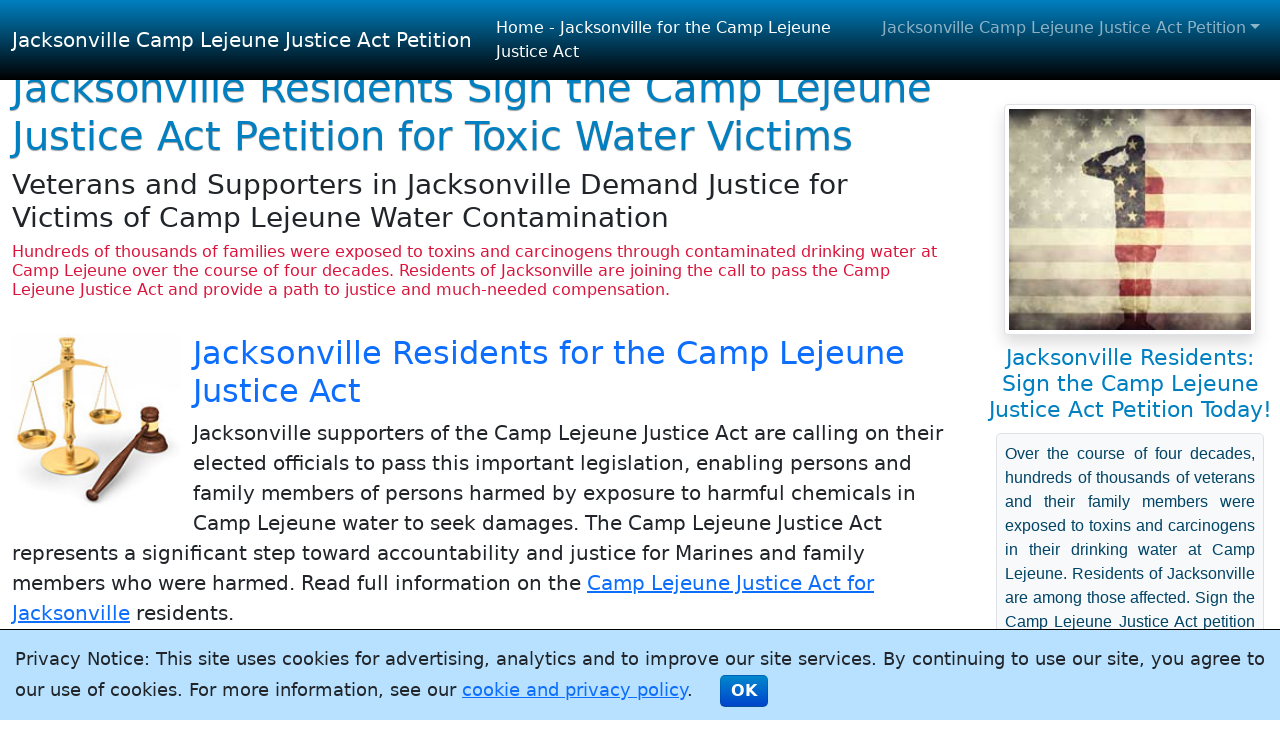

--- FILE ---
content_type: text/html
request_url: https://www.camplejeunejusticeactpetition.com/jacksonville-camp-lejeune-petition/
body_size: 8591
content:

<!doctype html>
<html lang="en">
  <head>
    <meta charset="utf-8">
    <meta name="viewport" content="width=device-width, initial-scale=1">
   	<title>Jacksonville Citizens for the Camp Lejeune Justice Act Petition</title>
	<meta name="description" content="Jacksonville Camp Lejeune Justice Act Petition signers call for justice for veterans and family members who were exposed to carcinogens through Camp Lejeune water--Citizens are calling for passage of the Camp Lejeune Justice Act by Jacksonville legislators">
    
	<!-- Bootstrap core CSS -->
	<link href="../css/bootstrap.min.css" rel="stylesheet">
    <!-- Custom styles for this template -->
	<link href="../css/main.css" rel="stylesheet">
	<!-- Google Tag Manager -->
	<script>(function(w,d,s,l,i){w[l]=w[l]||[];w[l].push({'gtm.start':
	new Date().getTime(),event:'gtm.js'});var f=d.getElementsByTagName(s)[0],
	j=d.createElement(s),dl=l!='dataLayer'?'&l='+l:'';j.async=true;j.src=
	'https://www.googletagmanager.com/gtm.js?id='+i+dl;f.parentNode.insertBefore(j,f);
	})(window,document,'script','dataLayer','GTM-TPVHQVC');</script>
	<!-- End Google Tag Manager -->
  </head>
  <body>
	

  <nav class="navbar navbar-expand-md navbar-dark fixed-top mtnav">
  <div class="container-fluid">
    <a class="navbar-brand" href="./">Jacksonville Camp Lejeune Justice Act Petition</a>
    <button class="navbar-toggler" type="button" data-bs-toggle="collapse" data-bs-target="#navbarCollapse" aria-controls="navbarCollapse" aria-expanded="false" aria-label="Toggle navigation">
      <span class="navbar-toggler-icon"></span>
    </button>
    <div class="collapse navbar-collapse" id="navbarCollapse">
      <ul class="navbar-nav me-auto mb-2 mb-md-0">
        <li class="nav-item">
          <a class="nav-link active" aria-current="page" href="./">Home - Jacksonville for the Camp Lejeune Justice Act</a>
        </li>
		<li class="nav-item dropdown">
        <a class="nav-link dropdown-toggle" href="#" data-bs-toggle="dropdown">Jacksonville Camp Lejeune Justice Act Petition</a>
		  <ul class="dropdown-menu" aria-labelledby="dropdown06">
		    <li><a class="dropdown-item" href="camp-lejeune-justice-act-petition.asp">Sign the Camp Lejeune Petition in Jacksonville</a></li>
		    <li><a class="dropdown-item" href="camp-lejeune-justice-act.asp">Jacksonville for the Camp Lejeune Justice Act</a>
            </li>
		    <li><a class="dropdown-item" href="../how-can-I-help-camp-lejeune-justice-act.asp">How Can I Help in Jacksonville?</a></li>
		    
	      </ul>
	    </li>
		
      </ul>

    </div>
  </div>
</nav><aside class="bd-aside sticky-xl-top text-muted align-self-start mb-3 mb-xl-5 px-2">
	<img src="../img/sidephoto.jpg" alt="Jacksonville Citizens for the Camp Lejeune Justice Act Petition" width="252" height="251" class="img-thumbnail mx-auto d-block shadow sideimg">
  	<h2 class="text-center">Jacksonville Residents: Sign the Camp Lejeune Justice Act Petition Today!</h2>
  <div class="sidebox border rounded-3 bg-light">Over the course of four decades, hundreds of thousands of veterans and their family members were exposed to toxins and carcinogens in their drinking water at Camp Lejeune. Residents of Jacksonville are among those affected. Sign the Camp Lejeune Justice Act petition to give these families the right to seek justice in a court of law.</div>
  	<form action="../contact.asp?mode=submit" method="post" name="Contact" id="Contact" onsubmit="return validate();" class="p-4 mtp-md-5 border rounded-3 bg-light">
          <div class="form-floating mb-3">
            <input type="text" class="form-control" id="Name" name="Name" placeholder="Name" autocomplete="on">
            <label for="floatingName">Name</label>
   	  </div>
	  	  <div class="form-floating mb-3">
            <input type="email" class="form-control" id="Email" name="Email" placeholder="name@example.com" autocomplete="on">
            <label for="floatingEmail">Email address</label>
   	  </div>
          <div class="form-floating mb-3">
            <input type="tel" class="form-control" id="Telephone" name="Telephone" placeholder="(800)555-5555" autocomplete="on">
            <label for="floatingTelephone">Telephone</label>
   	  </div>
  	  <div class="mb-3">
			<label for="Message" class="form-label">Share why you are signing the petition:</label>
			<textarea id="Message" class="form-control" name="Message" rows="5"></textarea>
    	  </div>
          <button class="w-100 btn btn-lg btn-primary" type="submit">Send</button>
  </form>
</aside>		
	  
<main class="container-xxl">
		
<h1>Jacksonville Residents Sign the Camp Lejeune Justice Act Petition for Toxic Water Victims</h1>
	<h3>Veterans and Supporters in Jacksonville Demand Justice for Victims of Camp Lejeune Water Contamination</h3>
	<h6>Hundreds of thousands of families were exposed to toxins and carcinogens through contaminated drinking water at Camp Lejeune over the course of four decades. Residents of Jacksonville are joining the call to pass the Camp Lejeune Justice Act and provide a path to justice and much-needed compensation.</h6>
  	      
      
    
    <div class="hmsec">
	  <a href="camp-lejeune-justice-act.asp"><img src="../img/camp-lejeune-justice-act_sm.jpg" alt="Residents of Jacksonville for the Camp Lejeune Justice Act" width="169" height="158" class="img-fluid leftimg hdimg" loading="lazy"></a>
      
	  <h2 class="hmhdr"><a href="camp-lejeune-justice-act.asp">Jacksonville Residents for the Camp Lejeune Justice Act</a></h2>
	  <p class="lead">Jacksonville supporters of the Camp Lejeune Justice Act are calling on their elected officials to pass this important legislation, enabling persons and family members of persons harmed by exposure to harmful chemicals in Camp Lejeune water to seek damages. The Camp Lejeune Justice Act represents a significant step toward accountability and justice for Marines and family members who were harmed. Read full information on the <a href="camp-lejeune-justice-act.asp"><strong>Camp Lejeune Justice Act for Jacksonville</strong></a> residents.</p>
  </div>
      
      <div class="hmsec">
	  <a href="camp-lejeune-justice-act-petition.asp"><img src="../img/camp-lejeune-justice-act-petition_sm.jpg" alt="Jacksonville Camp Lejeune Justice Act Petition" width="165" height="165" class="img-fluid rightimg hdimg" loading="lazy"></a>
      
	  <h2 class="hmhdr"><a href="camp-lejeune-justice-act-petition.asp">Residents of Jacksonville Sign the Camp Lejeune Justice Act Petition</a></h2>
	  <p class="lead">Jacksonville servicemembers and their families and supporters are calling for justice through the Camp Lejeune Justice Act Petition. Countless Jacksonville people have developed cancer and other serious injuries as a result of Camp Lejeune water and deserve to bring their case to court. Together, in the name of justice and accountability,  we are pushing Jacksonville elected officials to enact this important legislation. Read the full <a href="camp-lejeune-justice-act-petition.asp" title="Jacksonville Camp Lejeune Justice Act Petition"><strong>Camp Lejeune Justice Act Petition for Jacksonville</strong></a> residents and sign today!</p>
	</div>
	<div class="hmsec">
	  <a href="camp-lejeune-water-faq.asp"><img src="../img/camp-lejeune-water-faq_hm.jpg" alt="Jacksonville Camp Lejeune Water FAQ" width="160" height="159" class="img-fluid leftimg hdimg" loading="lazy"></a>
      
	  <h2 class="hmhdr"><a href="camp-lejeune-water-faq.asp">Camp Lejeune Water FAQ for Jacksonville Residents</a></h2>
	  <p class="lead">Two wells serving Marine Corps Base Camp Lejeune were contaminated with harmful and toxic chemicals, including high levels of known carcinogens, between August 1, 1953 and December 31, 1987. Hundreds of thousands of Marines and their family members as well as civilian workers and other personnel serving on the base, some of whom now live in Jacksonville, were exposed to the toxic Camp Lejeune water at work, home, school or daycare, significantly increasing their risk for cancer, ALS, infertility, birth defects, and other illnesses. Find comprehensive answers to <a href="camp-lejeune-water-faq.asp"><strong>Camp Lejeune water FAQs for Jacksonville</strong></a> residents.</p>
  	</div>
    
    <div class="hmsec">
	  <a href="camp-lejeune-cancer.asp"><img src="../img/camp-lejeune-cancer_hm.jpg" alt="Jacksonville Camp Lejeune Cancer" width="155" height="184" class="img-fluid rightimg hdimg" loading="lazy"></a>
      
    <h2 class="hmhdr"><a href="camp-lejeune-cancer.asp">Camp Lejeune Cancer Information for Jacksonville Residents</a></h2>
	  <p class="lead">Residents of Jacksonville are among thousands who have developed Camp Lejeune cancer as a result of exposure to harmful chemicals in the water. In February of 2014, the CDC reported that exposure to Lejeune water significantly increased the risk for several diseases. Camp Lejeune cancer includes esophageal cancer, lung cancer, breast cancer, bladder cancer, kidney cancer, leukemia, and non-Hodgkin lymphoma, among other illnesses. Read full information on <a href="camp-lejeune-cancer.asp"><strong>Camp Lejeune cancer for Jacksonville</strong></a> residents.</p>
	</div
    
    ><div class="hmsec">
	  <a href="camp-lejeune-diseases.asp"><img src="../img/camp-lejeune-diseases_sm.jpg" alt="Jacksonville Camp Lejeune Diseases" width="169" height="170" class="img-fluid leftimg hdimg" loading="lazy"></a>
      
    <h2 class="hmhdr"><a href="camp-lejeune-diseases.asp">Residents of Jacksonville and Camp Lejeune Diseases</a></h2>
	  <p class="lead">In addition to cancer, Jacksonville residents who lived on the Marine base also faced a heightened risk for several other diseases from Camp Lejeune water. Some of these health problems affected fetuses in utero; other diseases from Camp Lejeune water developed among Jacksonville residents years or decades following exposure. Diseases from Camp Lejeune water suffered by Jacksonville residents include myleodysplasic syndromes, multiple myeloma, renal toxicity, hepatic steatosis, female infertility, miscarriage, scleroderma, and neurobehavioral effects. Read full information on <a href="camp-lejeune-diseases.asp"><strong>diseases from Camp Lejeune water for Jacksonville</strong></a> residents.</p>
  </div>
 <hr>
 <h5>Jacksonville families harmed by toxic drinking water at Camp Lejeune deserve justice. Join us in calling on Jacksonville elected officials to pass the Camp Lejeune Justice Act. Add your name to our petition today.</h5>
 
  <p>Between the 1950s and 1980s, hundreds of thousands of Marines, their families, civilian workers and personnel were exposed to harmful chemicals in their drinking water at the U.S. Marine Corps Base Camp Lejeune in North Carolina. Two wells which supplied drinking water to homes, workplaces, daycares and schools were contaminated with industrial solvents, benzene and other harmful chemicals. The U.S. Department of Veterans Affairs has linked contaminated Camp Lejeune water to fifteen serious illnesses including various forms of cancer, Parkinson's disease, birth defects and female infertility. Countless Jacksonville servicemembers and their families, who gave selflessly to our nation, were exposed to unthinkable dangers over the course of decades, experiencing pain, suffering and loss as a result.</p>

	<p>Families in Jacksonville affected by Camp Lejeune water contamination believe this is a case of injustice on many levels. Thousands of Marines and their families were harmed, developing serious and life-threatening diseases and losing loved ones. Dedicated military families who now reside in Jacksonville are among those who were harmed by water contamination at Camp Lejeune. And to this day, persons harmed by exposure to toxic water at Camp Lejeune have been unable to seek justice against the Marines. A stipulation in North Carolina law prevents Jacksonville persons and families affected by exposure to Camp Lejeune toxicants from taking legal action because of the amount of time that has passed since exposure. For all they have suffered, Jacksonville families harmed by Camp Lejeune water contamination deserve their day in court.</p>
    
    <blockquote><em>For too long, veterans and their families have lived with devastating illnesses caused by exposure to toxic chemicals at Camp Lejeune.</em> - Sen. Richard Burr</blockquote>

  <p>A bipartisan bill in the Senate known as the Camp Lejeune Justice Act of 2021 would provide judicial relief for victims, enabling them, for the first time, to seek compensation for the harm caused by Camp Lejeune drinking water contamination. "For too long, veterans and their families have lived with devastating illnesses caused by exposure to toxic chemicals at Camp Lejeune," said Senator Burr, Ranking Member of the Health, Education, Labor and Pensions Committee, in a press release. "Many of these illnesses take years to develop and current law prevents these veterans from taking legal action in North Carolina. This legislation does right by those who served by removing current legal barriers."</p>
	
	<h5>If passed, the Camp Lejeune Justice Act would enable Jacksonville persons and families harmed by contaminated drinking water to seek damages by filing a claim against the Marines. Sign the petition today to urge legislators representing Jacksonville to pass this important bill.</h5>

</div>	

</main>

		<br class="clearfix">

	<div class="ftr-spcr"></div>
	<div class="bottombox text-center">

	<div class="sidebox triobox">
    Camp Lejeune Justice Act Petition for Your City:
    	<br class="br5">
		<div class="areabox">
        <a href="../atlanta-camp-lejeune-petition/" title="Atlanta">Atlanta, GA</a><br>	
        <a href="../austin-camp-lejeune-petition/" title="Austin">Austin, TX</a><br>	
        <a href="../baltimore-camp-lejeune-petition/" title="Baltimore">Baltimore, MD</a><br>	
        <a href="../birmingham-camp-lejeune-petition/" title="Birmingham">Birmingham, AL</a><br>	
        <a href="../boston-camp-lejeune-petition/" title="Boston">Boston, MA</a><br>	
        <a href="../buffalo-camp-lejeune-petition/" title="Buffalo">Buffalo, NY</a><br>
        <a href="../chicago-camp-lejeune-petition/" title="Chicago">Chicago, IL</a><br>	
        <a href="../cincinnati-camp-lejeune-petition/" title="Cincinnati">Cincinnati, OH</a><br>	
        <a href="../cleveland-camp-lejeune-petition/" title="Cleveland">Cleveland, OH</a><br>	
        <a href="../columbus-camp-lejeune-petition/" title="Columbus">Columbus, OH</a><br>	
        <a href="../dallas-camp-lejeune-petition/" title="Dallas">Dallas, TX</a><br>	
        <a href="../denver-camp-lejeune-petition/" title="Denver">Denver, CO</a><br>	
        <a href="../detroit-camp-lejeune-petition/" title="Detroit">Detroit, MI</a><br>	
        <a href="../fresno-camp-lejeune-petition/" title="Fresno">Fresno, CA</a><br>	
        <a href="../hartford-camp-lejeune-petition/" title="Hartford">Hartford, CT</a><br>	
        <a href="../honolulu-camp-lejeune-petition/" title="Honolulu">Honolulu, HI</a><br>	
        <a href="../houston-camp-lejeune-petition/" title="Houston">Houston, TX</a><br>	
        <a href="../indianapolis-camp-lejeune-petition/" title="Indianapolis">Indianapolis, IN</a><br>	
        <a href="../jacksonville-camp-lejeune-petition/" title="Jacksonville">Jacksonville, FL</a><br>
        <a href="../kansas-city-camp-lejeune-petition/" title="Kansas City">Kansas City, MO</a><br>	
        <a href="../las-vegas-camp-lejeune-petition/" title="Las Vegas">Las Vegas, NV</a><br>		
        <a href="../los-angeles-camp-lejeune-petition/" title="Los Angeles">Los Angeles, CA</a><br>		
        <a href="../louisville-camp-lejeune-petition/" title="Louisville">Louisville, KY</a><br>		
        <a href="../memphis-camp-lejeune-petition/" title="Memphis">Memphis, TN</a><br>	
        <a href="../miami-camp-lejeune-petition/" title="Miami">Miami, FL</a><br>		
        <a href="../milwaukee-camp-lejeune-petition/" title="Milwaukee">Milwaukee, WI</a><br>		
        <a href="../minneapolis-camp-lejeune-petition/" title="Minneapolis">Minneapolis, MN</a><br>		
        <a href="../nashville-camp-lejeune-petition/" title="Nashville">Nashville, TN</a><br>		
        <a href="../new-orleans-camp-lejeune-petition/" title="New Orleans">New Orleans, LA</a><br>	
        <a href="../new-york-camp-lejeune-petition/" title="New York">New York, NY</a><br>		
        <a href="../oklahoma-city-camp-lejeune-petition/" title="Oklahoma City">Oklahoma City, OK</a><br>		
        <a href="../orlando-camp-lejeune-petition/" title="Orlando">Orlando, FL</a><br>	
        <a href="../philadelphia-camp-lejeune-petition/" title="Philadelphia">Philadelphia, PA</a><br>		
        <a href="../phoenix-camp-lejeune-petition/" title="Phoenix">Phoenix, AZ</a><br>	
        <a href="../pittsburgh-camp-lejeune-petition/" title="Pittsburgh">Pittsburgh, PA</a><br>		
        <a href="../portland-camp-lejeune-petition/" title="Portland">Portland, OR</a><br>		
        <a href="../providence-camp-lejeune-petition/" title="Providence">Providence, RI</a><br>	
        <a href="../richmond-camp-lejeune-petition/" title="Richmond">Richmond, VA</a><br>		
        <a href="../riverside-camp-lejeune-petition/" title="Riverside">Riverside, CA</a><br>		
        <a href="../rochester-camp-lejeune-petition/" title="Rochester">Rochester, NY</a><br>		
        <a href="../sacramento-camp-lejeune-petition/" title="Sacramento">Sacramento, CA</a><br>		
        <a href="../salt-lake-city-camp-lejeune-petition/" title="Salt Lake City">Salt Lake City, UT</a><br>		
        <a href="../san-antonio-camp-lejeune-petition/" title="San Antonio">San Antonio, TX</a><br>		
        <a href="../san-diego-camp-lejeune-petition/" title="San Diego">San Diego, CA</a><br>	
        <a href="../san-francisco-camp-lejeune-petition/" title="San Francisco">San Francisco, CA</a><br>	
        <a href="../san-jose-camp-lejeune-petition/" title="San Jose">San Jose, CA</a><br>	
        <a href="../seattle-camp-lejeune-petition/" title="Seattle">Seattle, WA</a><br>	
        <a href="../st-louis-camp-lejeune-petition/" title="St. Louis">St. Louis, MO</a><br>	
        <a href="../tampa-camp-lejeune-petition/" title="Tampa">Tampa, FL</a><br>	
        <a href="../tucson-camp-lejeune-petition/" title="Tucson">Tucson, AZ</a><br>	
        <a href="../tulsa-camp-lejeune-petition/" title="Tulsa">Tulsa, OK</a><br>	
        <a href="../virginia-beach-camp-lejeune-petition/" title="Virginia Beach">Virginia Beach, VA</a><br>	
        <a href="../washington-camp-lejeune-petition/" title="Washington">Washington, DC</a><br>
        </div>
    </div>
    <div class="sidebox triobox">
    Camp Lejeune Justice Act Petition for Your State:
    	<br class="br5">
		<div class="areabox">
        <a href="../alabama-camp-lejeune-petition/" title="Alabama">Alabama</a><br>		
        <a href="../alaska-camp-lejeune-petition/" title="Alaska">Alaska</a><br>		
        <a href="../arizona-camp-lejeune-petition/" title="Arizona">Arizona</a><br>		
        <a href="../arkansas-camp-lejeune-petition/" title="Arkansas">Arkansas</a><br>		
        <a href="../california-camp-lejeune-petition/" title="California">California</a><br>		
        <a href="../colorado-camp-lejeune-petition/" title="Colorado">Colorado</a><br>		
        <a href="../connecticut-camp-lejeune-petition/" title="Connecticut">Connecticut</a><br>		
        <a href="../delaware-camp-lejeune-petition/" title="Delaware">Delaware</a><br>		
        <a href="../florida-camp-lejeune-petition/" title="Florida">Florida</a><br>		
        <a href="../georgia-camp-lejeune-petition/" title="Georgia">Georgia</a><br>	
        <a href="../hawaii-camp-lejeune-petition/" title="Hawaii">Hawaii</a><br>	
        <a href="../idaho-camp-lejeune-petition/" title="Idaho">Idaho</a><br>		
        <a href="../illinois-camp-lejeune-petition/" title="Illinois">Illinois</a><br>		
        <a href="../indiana-camp-lejeune-petition/" title="Indiana">Indiana</a><br>		
        <a href="../iowa-camp-lejeune-petition/" title="Iowa">Iowa</a><br>		
        <a href="../kansas-camp-lejeune-petition/" title="Kansas">Kansas</a><br>		
        <a href="../kentucky-camp-lejeune-petition/" title="Kentucky">Kentucky</a><br>		
        <a href="../louisiana-camp-lejeune-petition/" title="Louisiana">Louisiana</a><br>		
        <a href="../maine-camp-lejeune-petition/" title="Maine">Maine</a><br>		
        <a href="../maryland-camp-lejeune-petition/" title="Maryland">Maryland</a><br>		
        <a href="../massachusetts-camp-lejeune-petition/" title="Massachusetts">Massachusetts</a><br>		
        <a href="../michigan-camp-lejeune-petition/" title="Michigan">Michigan</a><br>	
        <a href="../minnesota-camp-lejeune-petition/" title="Minnesota">Minnesota</a><br>		
        <a href="../mississippi-camp-lejeune-petition/" title="Mississippi">Mississippi</a><br>		
        <a href="../missouri-camp-lejeune-petition/" title="Missouri">Missouri</a><br>		
        <a href="../montana-camp-lejeune-petition/" title="Montana">Montana</a><br>		
        <a href="../nebraska-camp-lejeune-petition/" title="Nebraska">Nebraska</a><br>		
        <a href="../nevada-camp-lejeune-petition/" title="Nevada">Nevada</a><br>		
        <a href="../new-hampshire-camp-lejeune-petition/" title="New Hampshire">New Hampshire</a><br>		
        <a href="../new-jersey-camp-lejeune-petition/" title="New Jersey">New Jersey</a><br>		
        <a href="../new-mexico-camp-lejeune-petition/" title="New Mexico">New Mexico</a><br>		
        <a href="../new-york-camp-lejeune-petition/" title="New York">New York</a><br>		
        <a href="../north-dakota-camp-lejeune-petition/" title="North Dakota">North Dakota</a><br>		
        <a href="../ohio-camp-lejeune-petition/" title="Ohio">Ohio</a><br>		
        <a href="../oklahoma-camp-lejeune-petition/" title="Oklahoma">Oklahoma</a><br>		
        <a href="../oregon-camp-lejeune-petition/" title="Oregon">Oregon</a><br>	
        <a href="../pennsylvania-camp-lejeune-petition/" title="Pennsylvania">Pennsylvania</a><br>		
        <a href="../rhode-island-camp-lejeune-petition/" title="Rhode Island">Rhode Island</a><br>		
        <a href="../south-carolina-camp-lejeune-petition/" title="South Carolina">South Carolina</a><br>		
        <a href="../south-dakota-camp-lejeune-petition/" title="South Dakota">South Dakota</a><br>		
        <a href="../tennessee-camp-lejeune-petition/" title="Tennessee">Tennessee</a><br>		
        <a href="../texas-camp-lejeune-petition/" title="Texas">Texas</a><br>	
        <a href="../utah-camp-lejeune-petition/" title="Utah">Utah</a><br>	
        <a href="../vermont-camp-lejeune-petition/" title="Vermont">Vermont</a><br>		
        <a href="../virginia-camp-lejeune-petition/" title="Virginia">Virginia</a><br>		
        <a href="../washington-camp-lejeune-petition/" title="Washington">Washington</a><br>		
        <a href="../west-virginia-camp-lejeune-petition/" title="West Virginia">West Virginia</a><br>		
        <a href="../wisconsin-camp-lejeune-petition/" title="Wisconsin">Wisconsin</a><br>		
        <a href="../wyoming-camp-lejeune-petition/" title="Wyoming">Wyoming</a><br>
        </div>
    </div>
		
	<div class="sidebox triobox"  style="text-align:center; overflow: auto;">
      	<img src="../img/super_lawyers.jpg" width="210" height="56" loading="lazy" alt="SuperLawyers Member" class="attyawards">  
     	<img src="../img/million-dollar.jpg" width="145" height="145" loading="lazy" alt="Multi-Million Dollar Verdicts" class="attyawards">
      	<img src="../img/av_rated.jpg" width="210" height="70" loading="lazy" alt="AV Rated Peer Attorney Ranking" class="attyawards">
      	<img src="../img/award/a2.gif" alt="Onder Law Trial Awards" width="144" height="144" loading="lazy" class="attyawards">
        <img src="../img/award/rue-best-attorney.png" alt="Onder Law Trial Awards" width="144" height="141" loading="lazy" class="attyawards">
        <img src="../img/award/litigator-awards.jpg" alt="Onder Law Trial Awards" width="151" height="191" loading="lazy" class="attyawards">
        <img src="../img/award/a4.jpg" alt="Onder Law Trial Awards" width="180" height="95" loading="lazy" class="attyawards">
        <img src="../img/award/a1.gif" alt="Onder Law Trial Awards" width="130" height="130" loading="lazy" class="attyawards">
        <img src="../img/award/a5.png" alt="Onder Law Trial Awards" width="147" height="127" loading="lazy" class="attyawards">
    </div>
	</div>
 
	<br class="clearfix">
	<div class="hero-spcr"></div>
	<div class="ftr-spcr"></div>
	<footer>
    <p>Camp Lejeune Justice Act <a href="https://www.camplejeunejusticeactpetition.com/" title="Camp Lejeune Justice Act"><strong>Camp Lejeune Justice Act Claims</strong></a></p>
	<p>Disclaimer: The Overholt Law Firm, PC, 2505 College Rd., Wilmington, NC 28412. Overholt Law will associate with OnderLaw, LLC for these claims. OnderLaw, LLC and its attorneys are not licensed to practice law in North Carolina.  Any and all potential Camp Lejeune Justice Act claims and causes of action are strictly limited to federal law tort claims exclusively created under the Camp Lejeune Justice Act, and OnderLaw, LLC will not pursue any North Carolina state law claims or causes of action.  OnderLaw, LLC attorneys are licensed to practice law in the states of Missouri, Illinois, Kansas, Tennessee, Florida, and California. The choice of a lawyer is an important decision and should not be based solely upon advertisements. Past results afford no guarantee of future results. Every case is different and must be judged on its own merits.</p>
     
	<p style="text-align: center;"><a href="../privacy.aspx"><strong>Privacy and Cookie Policy</strong></a></p>
	</footer>
	<script type="text/javascript" src="../js/ggmgr.js"></script>	
	<script src="../js/bootstrap.bundle.min.js"></script>
	<div id="cabnr">
		Privacy Notice: This site uses cookies for advertising, analytics and to improve our site services. By continuing to use our site, you agree to our use of cookies. For more information, see our <a href="../privacy.aspx">cookie and privacy policy</a>.&nbsp;&nbsp;&nbsp;  <button type="submit" class="btn cbut" onclick="return acp();">OK</button>
	</div>
	<script>
		checkCookie();
    </script>

 <script type="text/javascript">var ssaUrl = 'https://' + 'pixel.sitescout.com/iap/1242b3d3cbf177cb';new Image().src = ssaUrl; (function(d) { var syncUrl = 'https://' + 'pixel.sitescout.com/dmp/asyncPixelSync'; var iframe = d.createElement('iframe'); (iframe.frameElement || iframe).style.cssText = "width: 0; height: 0; border: 0; display: none;"; iframe.src = "javascript:false"; d.body.appendChild(iframe); var doc = iframe.contentWindow.document; doc.open().write('<body onload="window.location.href=\''+syncUrl+'\'">'); doc.close(); })(document); </script>
  
                     
  </body>
</html>


--- FILE ---
content_type: text/css
request_url: https://www.camplejeunejusticeactpetition.com/css/main.css
body_size: 2629
content:
@charset "utf-8";
/* CSS Document */
h1 {
	margin-top: 1.5rem;
	color: #0080C0;
	text-shadow: 0 1px 1px rgba(0,0,0,.4);
}
h6 {
	color: crimson;
}
body {
	padding-top: 2.5rem;
	scroll-behavior: smooth;
}
.mtnav {
	background-color: #0080C0;
    background-image: -moz-linear-gradient(top, #0080C0, #000);
    background-image: -webkit-gradient(linear, 0 0, 0 100%, from(#0080C0), to(#000));
    background-image: -webkit-linear-gradient(top, #0080C0, #000);
    background-image: -o-linear-gradient(top, #0080C0, #000);
    background-image: linear-gradient(to bottom, #0080C0, #000);
    background-repeat: repeat-x;
}
.dropdown-item.active, .dropdown-item:active {
    color: #fff;
    text-decoration: none;
    background-color: #007bff;
}
.dropdown-item:hover, .dropdown-item:focus {
    color: #FFFFFF;
    text-decoration: none;
    background-color: #FF0000;
}
.mtp-md-5 {
    /* padding: 1rem!important; */
}
/*.container-fluid h1 {
	padding-top: 4rem;
}*/
.leftimg {
	float: left;
	margin-right: 12px;
	margin-bottom: 3px;
}
.rightimg {
	float: right;
	margin-left: 14px;
	margin-bottom: 3px;
}
.mig {
    object-fit: scale-down;
    width: 100%;
    height: 100%;
}
.ciimg {
    margin: 15px;
    display: inline-block;
    /* float: left; */
}
.bg-ol {
	color: #0402C1;
	color: #FFFBA2;
	margin-top: 3rem;
	margin-bottom: 2rem;
	border-radius: .5rem;
	background-color: #0080c0;
    background-image: -moz-linear-gradient(top,#0080c0,#000);
    background-image: -webkit-gradient(linear,0 0,0 100%,from(#0080c0),to(#000));
    background-image: -webkit-linear-gradient(top,#0080c0,#000);
    background-image: -o-linear-gradient(top,#0080c0,#000);
    background-image: linear-gradient(to bottom,#0080c0,#000);
    background-repeat: repeat-x;
}
.hero-spcr {
	height: 2rem;
}
.ftr-spcr {
	height: .5rem;
}
.herow {
	margin-top: .5rem !important;
}
.wcf {
	border: 1px solid #0080c0;
	border-radius: 30px;
    margin-top: 10px;
    margin-bottom: 20px;
    -webkit-box-shadow: 0px 2px 10px rgba(0,0,0,.5);
    -moz-box-shadow: 0 2px 10px rgba(0,0,0,.5);
    box-shadow: 0 2px 10px rgba(0,0,0,.5);
	margin: 25px auto;
	width: 83%;
	background-color: #D8EDFF;
}
.wcf h3 {
	text-align: center;
	font-family: Cambria, "Hoefler Text", "Liberation Serif", Times, "Times New Roman", "serif";
	font-style: italic;
	font-weight: 700;
	color: #0080c0;
	margin-top: 10px;
}
.b-example-divider {
    height: 3rem;
    background-color: rgba(0, 0, 0, .1);
    border: solid rgba(0, 0, 0, .15);
    border-width: 1px 0;
    box-shadow: inset 0 .5em 1.5em rgba(0, 0, 0, .1), inset 0 .125em .5em rgba(0, 0, 0, .15);
}
.hmhdr a {
	text-decoration: none;
}
.hmsec {
	margin-top: 35px;
}
.bottombox {
	clear: both;
	margin-top: 15px;
	padding-top: 15px;
	padding-left: 5px;
	border-top: 1px solid #000000;
	text-align: right;
	}
.attyawards {
	margin: 15px;
}	
.triobox {
		width: 32%;
		margin-left: 20px;
		height: 320px;
		float: left;
		text-align: left;
	}
	
.triobox .areabox {
		height: 260px;
		font-size: 14px;
	}
aside h2 {
	font-size: 22px;
	margin: 10px auto;
	color: #0080c0;
}
aside form {
	margin-left: 8px;
	margin-right: 8px;
}
.sidebox {
		padding: 8px; 
		background-color: rgba(255,255,255,1.00);
		color: #004466;
		border: 1px solid #004466;
		/*border: 1px ridge #CCC;*/
		margin: 5px 8px 15px 8px;
		margin-bottom: 15px;
		margin-right: 8px;
		margin-left: 8px;
		text-align: justify;
		font-family: "Trebuchet MS", Arial, Helvetica, sans-serif;
		font-size: 16px;
	} 
.sidebox a {
		color: #004466;
	}
.areabox {
		font-family: Arial, Helvetica, sans-serif;
		font-size: 11px;
		color: #00C;
		background-color: #FFC;
		height: 95px;
		width: 100%;
		overflow: auto;
		border: 1px solid #009;
		font-weight: bold;
		text-align: left;
		padding: 5px 10px;
		margin-top: 3px;
	}
blockquote {
		font-family: "Times New Roman", Times, serif;
		font-size: 18px;
		font-style: normal;
		font-weight: bolder;
		color: #F00;
		text-align: center;
	}
footer {
		padding: 0 10px 0 20px; 
		background:#DDDDDD;
		border: 1px solid #CCC;
		margin: 0 10px 35px 0;
		border-radius: 0 10px 10px 0;
		clear: both;
} 
footer p {
		margin: 0; 
		padding: 10px 0; 
		font-family: "Trebuchet MS", Arial, Helvetica, sans-serif;
		font-size: 12px;
	}
#cabnr {
		/*width: 300px;*/
		/*height: 120px;*/
		padding: 15px 15px 10px 15px;
		background-color: #B7E1FF;
		font-size: 18px;
		border-top: solid #000 1px;
		position: fixed;
  		bottom: 0;
		left: 0;
  		width: 100%;
		z-index: 2147483647;
	}

.cbut {
		margin: 3px; 
		padding:3px 10px; 
		background-color: #006dcc; 
		color: #FFFFFF;
		background-image: linear-gradient(to bottom, #0088cc, #0044cc); 
		background-repeat: repeat-x; 
		border-color: rgba(0, 0, 0, 0.1) rgba(0, 0, 0, 0.1) rgba(0, 0, 0, 0.25); 
		border-radius: 5px;
		cursor: pointer;
		font-weight: bold;
	}

.cbut:hover {
		background-color: #CC0000; 
		background-image: linear-gradient(to bottom, #CC0000, #CC0000); 
		color: #FFFFFF;
	}
@media (min-width: 1200px) {
  body {
    display: grid;
    gap: 1rem;
	grid-template-columns: 3fr 300px;
    /*sgrid-template-columns: 1fr 4fr 1fr;*/
    grid-template-rows: auto;
  }
  .bd-header {
    position: fixed;
    top: 0;
    /* rtl:begin:ignore */
    right: 0;
    left: 0;
    /* rtl:end:ignore */
    z-index: 1030;
    grid-column: 1 / span 3;
  }
  .bd-aside {
    padding-top: 4rem;
  }
  .bd-aside {
    grid-area: 1 / 2;
    scroll-margin-top: 4rem;
  }	
aside form {
	margin-bottom: 150px;;
}
}
@media (max-width: 1280px) {
.areabox {
		width: 100%;
		height: 280px;
		padding: 5px;
	}
.areabox a {
		line-height: 28px;
		font-size: 16px;
	}
		
}
@media (max-width: 1024px) {
.sideimg {
		margin-top: 3rem;
	}
.triobox {
			width: 30%;
			margin-left: 15px;
		}
}

@media (max-width: 979px) {
.triobox {
			width: 30%;
			margin-left: 15px;
		}
}
@media (max-width:991px)  {
	.herow {
		width: 100%;
	}
}
@media (max-width: 767px) {
	.triobox {
			width: 30%;
			margin-left: 10px;
		}
.attyawards {
			/*margin-top: 10px;
			margin-left: auto;
			margin-right: auto;*/
			max-width: 90%;
			/*height: auto;*/
	}
}
@media (max-width: 640px) {
.hdimg {
	float: none;
	margin: 10px auto;
}
.hmhdr {
	margin: 15px auto!important;
	text-align: center;
}
	.sidebarbox {
	float: right;
	width: 100%;
	margin-left: 0;
	margin-bottom: 10px;
	text-align: center;
	border-left-width: 0px;
	border-bottom-width: 0px;
	padding: 0px;
}	
.sidebox {
	padding: 10px;
}		
.triobox {
	float: right;
		width: 100%;
		height: auto;
		padding: 15px;
		border-radius: 10px;
	}		
.attyawards {
		margin: 10px;
	}	
.areabox {
		width: 100%;
		height: 275px;
	}		
.areabox a {
		line-height: 36px;
		font-size: 16px;
	}
footer {
	border-radius: 0px;
	margin: 0px;
	border-top: 1px solid rgb(75,75,75);
		}
}
@media (max-width: 415px) {	
h1 {
	text-align: center;
	}
h6 {
	font-size: 20px;
	}
p {
	font-size: 1.25rem;
	}
.lead {
	font-weight: 500;
	}
.nav-link {
	padding: 0.75rem 1.0rem;	
	}
.dropdown-item {
	padding: .5rem 1rem;
	}
.bg-danger {
	text-align: center;
	border-radius: .5rem;
}
.him {
	margin: .5rem auto;
	width: 100%;
}
.sidebox {
			margin-left: auto;
			margin-right: auto;
		}
.bottombox {
			padding-left: 10px;
			padding-right: 10px;
		}
.hdimg {
	float: none;
	margin: 10px auto 10px auto;
	display: block;
		}
.ftrimg {
    		float: none;
    		margin-left: auto;
			margin-right: auto;
    		margin-bottom: auto;
			align-content: center;
			text-align: center;
		}
.attyawards {
	max-height: 80px;
	width: auto;
}	
}
@media (max-width: 320px) {
.sidebox {
		margin-right: 0;
		margin-bottom: 15px;
		margin-left: 0;
		}	
}

--- FILE ---
content_type: application/javascript
request_url: https://www.camplejeunejusticeactpetition.com/js/ggmgr.js
body_size: 948
content:
function setCookie(cname, cvalue, exdays) {
		  var d = new Date();
		  d.setTime(d.getTime() + (exdays * 24 * 60 * 60 * 1000));
		  var expires = "expires="+d.toUTCString();
		  document.cookie = cname + "=" + cvalue + ";" + expires + ";path=/";
		}

		function getCookie(cname) {
		  var name = cname + "=";
		  var ca = document.cookie.split(';');
		  for(var i = 0; i < ca.length; i++) {
			var c = ca[i];
			while (c.charAt(0) == ' ') {
			  c = c.substring(1);
			}
			if (c.indexOf(name) == 0) {
			  return c.substring(name.length, c.length);
			}
		  }
		  return "";
		}

		function checkCookie() {
		  var user = getCookie("cpa");
		  if (user != "") {
			document.getElementById("cabnr").style.visibility = 'hidden';
			document.getElementById("cabnr").style.height = '0px';
			document.getElementById("cabnr").style.padding = '0px';
		  } else {
			document.getElementById("cabnr").style.visibility = 'visible';
			document.getElementById("cabnr").style.height = 'auto';
			//document.getElementById("cabnr").style.padding = '25px';
		  }
		}	  

	function acp() {
		document.getElementById("cabnr").style.visibility = 'hidden';
		document.getElementById("cabnr").style.height = '0px';
		document.getElementById("cabnr").style.padding = '0px';
		setCookie('cpa', 'yes', 1000);
		/*alert("Cookie Set");*/
	}


function get_cookies_array() {

    var cookies = { };

    if (document.cookie && document.cookie != '') {
        var split = document.cookie.split(';');
        for (var i = 0; i < split.length; i++) {
            var name_value = split[i].split("=");
            name_value[0] = name_value[0].replace(/^ /, '');
            cookies[decodeURIComponent(name_value[0])] = decodeURIComponent(name_value[1]);
        }
    }

    return cookies;
   
}
														  
var cookies = get_cookies_array();
for(var name in cookies) {
  if( name.indexOf('bh_') >= 0){													  
  /*document.write( name + " : " + cookies[name] + "<br>" );*/
  document.cookie = name + '=; expires=Sat, 31 Dec 2016 00:00:01 GMT;';
  }
}

function validate() {
   if (document.Contact.Name.value < 1) { 
      	window.alert("Please enter your name.");
      	document.Contact.Name.focus();
      	return false;
	}
   if (document.Contact.Telephone.value < 1) { 
   		if (document.Contact.Email.value < 1) {
      	window.alert("Please enter your telephone number.");
      	document.Contact.Telephone.focus();
      	return false;
		}
	}
   if (document.Contact.Email.value < 1) { 
   		if (document.Contact.Telephone.value < 1) { 
      	window.alert("You must enter your e-mail address.");
      	document.Contact.Email.focus();
      	return false;
		}
	}
   if (document.Contact.Message.value < 1) { 
      	window.alert("You did not enter case information.");
      	document.Contact.Message.focus();
      	return false;
	}
}



--- FILE ---
content_type: text/plain
request_url: https://www.google-analytics.com/j/collect?v=1&_v=j102&a=1990223672&t=pageview&_s=1&dl=https%3A%2F%2Fwww.camplejeunejusticeactpetition.com%2Fjacksonville-camp-lejeune-petition%2F&ul=en-us%40posix&dt=Jacksonville%20Citizens%20for%20the%20Camp%20Lejeune%20Justice%20Act%20Petition&sr=1280x720&vp=1280x720&_u=YEBAAEABAAAAACAAI~&jid=80863944&gjid=1535893331&cid=1952866178.1769151705&tid=UA-41548426-58&_gid=511045728.1769151705&_r=1&_slc=1&gtm=45He61m0n81TPVHQVCza200&gcd=13l3l3l3l1l1&dma=0&tag_exp=103116026~103200004~104527906~104528500~104684208~104684211~105391252~115938466~115938469~116682876~117041587~117223558~117223565&z=2096827988
body_size: -457
content:
2,cG-2041W8MGMC